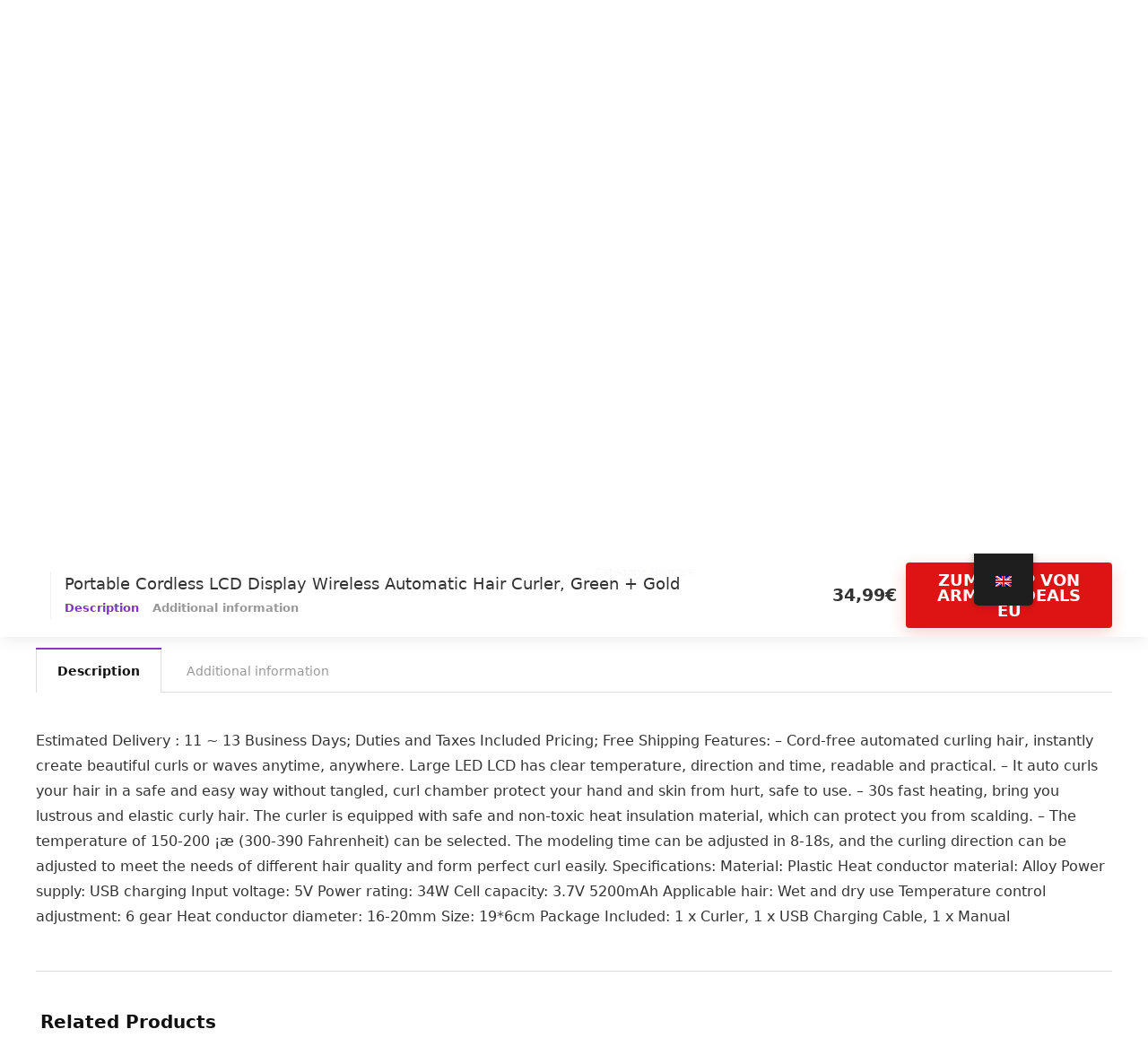

--- FILE ---
content_type: text/html; charset=utf-8
request_url: https://www.google.com/recaptcha/api2/aframe
body_size: 267
content:
<!DOCTYPE HTML><html><head><meta http-equiv="content-type" content="text/html; charset=UTF-8"></head><body><script nonce="8F4ke9v-nkgTS8UsTWJvkg">/** Anti-fraud and anti-abuse applications only. See google.com/recaptcha */ try{var clients={'sodar':'https://pagead2.googlesyndication.com/pagead/sodar?'};window.addEventListener("message",function(a){try{if(a.source===window.parent){var b=JSON.parse(a.data);var c=clients[b['id']];if(c){var d=document.createElement('img');d.src=c+b['params']+'&rc='+(localStorage.getItem("rc::a")?sessionStorage.getItem("rc::b"):"");window.document.body.appendChild(d);sessionStorage.setItem("rc::e",parseInt(sessionStorage.getItem("rc::e")||0)+1);localStorage.setItem("rc::h",'1768417302426');}}}catch(b){}});window.parent.postMessage("_grecaptcha_ready", "*");}catch(b){}</script></body></html>